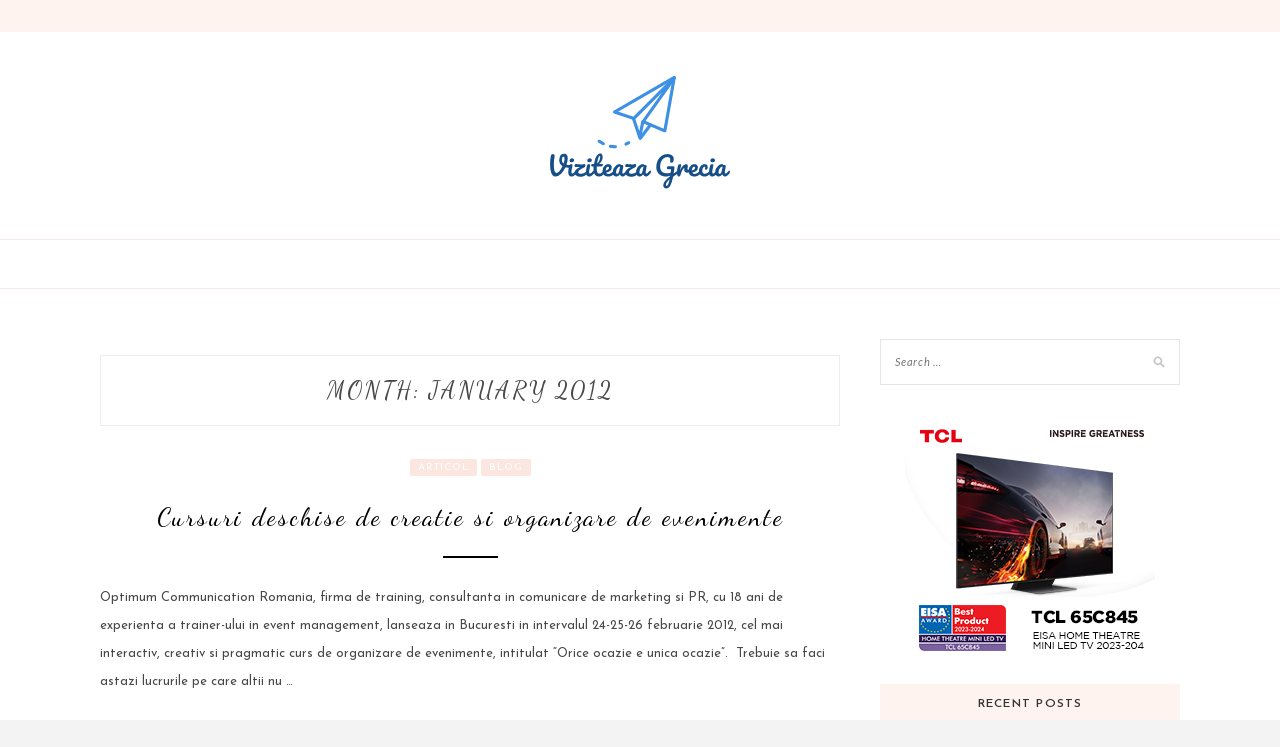

--- FILE ---
content_type: text/html; charset=UTF-8
request_url: http://www.viziteaza-grecia.ro/2012/01/
body_size: 21238
content:
<!DOCTYPE html>
<html lang="en-US">
<head>
<meta charset="UTF-8">
<meta name="viewport" content="width=device-width, initial-scale=1">
<link rel="profile" href="http://gmpg.org/xfn/11">

<title>January 2012 &#8211; Viziteaza Grecia</title>
<link rel='dns-prefetch' href='//fonts.googleapis.com' />
<link rel='dns-prefetch' href='//s.w.org' />
<link rel="alternate" type="application/rss+xml" title="Viziteaza Grecia &raquo; Feed" href="http://www.viziteaza-grecia.ro/feed/" />
<link rel="alternate" type="application/rss+xml" title="Viziteaza Grecia &raquo; Comments Feed" href="http://www.viziteaza-grecia.ro/comments/feed/" />
		<script type="text/javascript">
			window._wpemojiSettings = {"baseUrl":"https:\/\/s.w.org\/images\/core\/emoji\/11\/72x72\/","ext":".png","svgUrl":"https:\/\/s.w.org\/images\/core\/emoji\/11\/svg\/","svgExt":".svg","source":{"concatemoji":"http:\/\/www.viziteaza-grecia.ro\/wp-includes\/js\/wp-emoji-release.min.js?ver=4.9.26"}};
			!function(e,a,t){var n,r,o,i=a.createElement("canvas"),p=i.getContext&&i.getContext("2d");function s(e,t){var a=String.fromCharCode;p.clearRect(0,0,i.width,i.height),p.fillText(a.apply(this,e),0,0);e=i.toDataURL();return p.clearRect(0,0,i.width,i.height),p.fillText(a.apply(this,t),0,0),e===i.toDataURL()}function c(e){var t=a.createElement("script");t.src=e,t.defer=t.type="text/javascript",a.getElementsByTagName("head")[0].appendChild(t)}for(o=Array("flag","emoji"),t.supports={everything:!0,everythingExceptFlag:!0},r=0;r<o.length;r++)t.supports[o[r]]=function(e){if(!p||!p.fillText)return!1;switch(p.textBaseline="top",p.font="600 32px Arial",e){case"flag":return s([55356,56826,55356,56819],[55356,56826,8203,55356,56819])?!1:!s([55356,57332,56128,56423,56128,56418,56128,56421,56128,56430,56128,56423,56128,56447],[55356,57332,8203,56128,56423,8203,56128,56418,8203,56128,56421,8203,56128,56430,8203,56128,56423,8203,56128,56447]);case"emoji":return!s([55358,56760,9792,65039],[55358,56760,8203,9792,65039])}return!1}(o[r]),t.supports.everything=t.supports.everything&&t.supports[o[r]],"flag"!==o[r]&&(t.supports.everythingExceptFlag=t.supports.everythingExceptFlag&&t.supports[o[r]]);t.supports.everythingExceptFlag=t.supports.everythingExceptFlag&&!t.supports.flag,t.DOMReady=!1,t.readyCallback=function(){t.DOMReady=!0},t.supports.everything||(n=function(){t.readyCallback()},a.addEventListener?(a.addEventListener("DOMContentLoaded",n,!1),e.addEventListener("load",n,!1)):(e.attachEvent("onload",n),a.attachEvent("onreadystatechange",function(){"complete"===a.readyState&&t.readyCallback()})),(n=t.source||{}).concatemoji?c(n.concatemoji):n.wpemoji&&n.twemoji&&(c(n.twemoji),c(n.wpemoji)))}(window,document,window._wpemojiSettings);
		</script>
		<style type="text/css">
img.wp-smiley,
img.emoji {
	display: inline !important;
	border: none !important;
	box-shadow: none !important;
	height: 1em !important;
	width: 1em !important;
	margin: 0 .07em !important;
	vertical-align: -0.1em !important;
	background: none !important;
	padding: 0 !important;
}
</style>
<link rel='stylesheet' id='kokoro-style-css'  href='http://www.viziteaza-grecia.ro/wp-content/themes/kokoro/style.css?ver=4.9.26' type='text/css' media='all' />
<link rel='stylesheet' id='kokoro-rose-style-css'  href='http://www.viziteaza-grecia.ro/wp-content/themes/kokoro-rose/style.css?ver=1.0.1' type='text/css' media='all' />
<link rel='stylesheet' id='kokoro-rose-googlefonts-css'  href='https://fonts.googleapis.com/css?family=Josefin+Sans%3A400%2C600%2C700%7CDancing+Script%3A400%2C700&#038;subset=latin%2Clatin-ext' type='text/css' media='all' />
<link rel='stylesheet' id='zthemes-googlefonts-css'  href='https://fonts.googleapis.com/css?family=Lato%3A400%2C400i%2C700%7CMontserrat%3A400%2C400i%2C500%2C600%2C700&#038;subset=latin%2Clatin-ext' type='text/css' media='all' />
<link rel='stylesheet' id='kokoro-font-awesome-css-css'  href='http://www.viziteaza-grecia.ro/wp-content/themes/kokoro/css/font-awesome.min.css?ver=4.9.26' type='text/css' media='all' />
<script type='text/javascript' src='http://www.viziteaza-grecia.ro/wp-includes/js/jquery/jquery.js?ver=1.12.4'></script>
<script type='text/javascript' src='http://www.viziteaza-grecia.ro/wp-includes/js/jquery/jquery-migrate.min.js?ver=1.4.1'></script>
<link rel='https://api.w.org/' href='http://www.viziteaza-grecia.ro/wp-json/' />
<link rel="EditURI" type="application/rsd+xml" title="RSD" href="http://www.viziteaza-grecia.ro/xmlrpc.php?rsd" />
<link rel="wlwmanifest" type="application/wlwmanifest+xml" href="http://www.viziteaza-grecia.ro/wp-includes/wlwmanifest.xml" /> 
<meta name="generator" content="WordPress 4.9.26" />
		<style type="text/css">.recentcomments a{display:inline !important;padding:0 !important;margin:0 !important;}</style>
		</head>

<body class="archive date wp-custom-logo hfeed">
<div id="page" class="site">
	<a class="skip-link screen-reader-text" href="#content">Skip to content</a>

	<header id="masthead" class="site-header" role="banner">
		<nav id="site-navigation" class="main-navigation2 top-nav-kokoro" role="navigation">
			<div class="top-nav container">
				
				<div id="top-menu" class="menu"></div>

				<div id="top-social">
					
																																								
																														
				</div>
			</div>
		</nav><!-- #site-navigation -->

		<div class="site-branding container">

			<a href="http://www.viziteaza-grecia.ro/" class="custom-logo-link" rel="home" itemprop="url"><img width="200" height="120" src="http://www.viziteaza-grecia.ro/wp-content/uploads/2019/01/cropped-viziteaza-grecia.png" class="custom-logo" alt="Viziteaza Grecia" itemprop="logo" /></a>
		</div><!-- .site-branding -->

		<!-- #main-menu -->
		<nav class="main-navigation" id="main-nav">
		<button class="menu-toggle" aria-controls="primary-menu" aria-expanded="false">
			<span class="m_menu_icon"></span>
			<span class="m_menu_icon"></span>
			<span class="m_menu_icon"></span>
		</button>
		<div id="primary-menu" class="nav-menu menu"></div>
		</nav>

	</header><!-- #masthead -->

	<div id="content" class="site-content">


	<div id="primary" class="content-area container">
		<main id="main" class="site-main " role="main">

		
			<header class="page-header">
				<h1 class="page-title">Month: January 2012</h1>			</header><!-- .page-header -->

			
<article id="post-25" class="post-25 post type-post status-publish format-standard hentry category-articol category-blog">

	
	
	<header class="entry-header">
		<div class="entry-box">
			<span class="entry-cate"><a href="http://www.viziteaza-grecia.ro/category/articol/" rel="category tag">articol</a> <a href="http://www.viziteaza-grecia.ro/category/blog/" rel="category tag">blog</a></span>
			
			
		</div>
		<h2 class="entry-title"><a href="http://www.viziteaza-grecia.ro/2012/01/16/cursuri-deschise-de-creatie-si-organizare-de-evenimente/" rel="bookmark">Cursuri deschise de creatie si organizare de evenimente</a></h2>		
				<span class="title-divider"></span>
	</header><!-- .entry-header -->

		<div class="entry-content">
		<p>Optimum Communication Romania, firma de training, consultanta in comunicare de marketing si PR, cu 18 ani de experienta a trainer-ului in event management, lanseaza in Bucuresti in intervalul 24-25-26 februarie 2012, cel mai interactiv, creativ si pragmatic curs de organizare de evenimente, intitulat “Orice ocazie e unica ocazie”.  Trebuie sa faci astazi lucrurile pe care altii nu &hellip; </p>
	</div><!-- .entry-content -->

	<div class="entry-more">
		<a href="http://www.viziteaza-grecia.ro/2012/01/16/cursuri-deschise-de-creatie-si-organizare-de-evenimente/" title="Cursuri deschise de creatie si organizare de evenimente">Continue Reading</a>
	</div>
	
	
	
</article><!-- #post-## -->

		</main><!-- #main -->

		
		<aside class="sidebar widget-area">
			
<aside id="secondary" class="widget-area" role="complementary">
	<section id="search-2" class="widget widget_search"><form role="search" method="get" class="search-form" action="http://www.viziteaza-grecia.ro/">
				<label>
					<span class="screen-reader-text">Search for:</span>
					<input type="search" class="search-field" placeholder="Search &hellip;" value="" name="s" />
				</label>
				<input type="submit" class="search-submit" value="Search" />
			</form></section><section id="text-4" class="widget widget_text">			<div class="textwidget"><p><a href="https://www.tcl.com/ro/ro/tvs/c745"><img class="aligncenter size-full wp-image-60100" style="border: 0px none;" src="http://blogatu.ro/wp-content/uploads/2023/10/250x250_square_pop_up_c845.png" alt="" /></a></p>
</div>
		</section>		<section id="recent-posts-2" class="widget widget_recent_entries">		<h2 class="widget-title">Recent Posts</h2>		<ul>
											<li>
					<a href="http://www.viziteaza-grecia.ro/2026/01/22/queens-district-proiectul-mixed-use-al-speedwell-a-intrat-in-faza-de-dezvoltare-oferind-oportunitati-premium-de-locuire-si-investitii-in-zona-aviatiei-din-bucuresti/">QUEENS District, proiectul mixed-use al SPEEDWELL, a intrat în faza de dezvoltare, oferind oportunități premium de locuire și investiții în zona Aviației din București</a>
									</li>
											<li>
					<a href="http://www.viziteaza-grecia.ro/2026/01/22/allview-lanseaza-gama-wiplay6301-primele-smart-tv-uri-din-portofoliu-cu-webos-integrat/">Allview lansează gama WiPlay6301, primele Smart TV-uri din portofoliu cu webOS integrat</a>
									</li>
											<li>
					<a href="http://www.viziteaza-grecia.ro/2026/01/21/honor-lanseaza-honor-magic8-pro-in-romania/">HONOR lansează HONOR Magic8 Pro în România</a>
									</li>
											<li>
					<a href="http://www.viziteaza-grecia.ro/2026/01/14/dan-ariely-avinash-kaushik-mark-schaefer-si-andy-crestodina-sunt-printre-primii-speakeri-anuntati-la-scoala-de-iarna-gpec-11-14-februarie-2026/">Dan Ariely, Avinash Kaushik, Mark Schaefer și Andy Crestodina sunt printre primii speakeri anunțați la Școala de Iarnă GPeC 11-14 Februarie 2026</a>
									</li>
											<li>
					<a href="http://www.viziteaza-grecia.ro/2026/01/14/allied-telesis-lanseaza-oneconnect-o-platforma-cloud-conceputa-pentru-a-unifica-si-simplifica-gestionarea-retelei-in-infrastructuri-cu-wired-wireless-si-wan/">Allied Telesis lansează OneConnect – o platformă cloud concepută pentru a unifica și simplifica gestionarea rețelei în infrastructuri cu wired, wireless și WAN</a>
									</li>
					</ul>
		</section><section id="recent-comments-2" class="widget widget_recent_comments"><h2 class="widget-title">Recent Comments</h2><ul id="recentcomments"><li class="recentcomments"><span class="comment-author-link"><a href='https://wordpress.org/' rel='external nofollow' class='url'>A WordPress Commenter</a></span> on <a href="http://www.viziteaza-grecia.ro/2018/08/24/hello-world/#comment-1">Hello world!</a></li></ul></section><section id="archives-2" class="widget widget_archive"><h2 class="widget-title">Archives</h2>		<ul>
			<li><a href='http://www.viziteaza-grecia.ro/2026/01/'>January 2026</a></li>
	<li><a href='http://www.viziteaza-grecia.ro/2025/07/'>July 2025</a></li>
	<li><a href='http://www.viziteaza-grecia.ro/2025/06/'>June 2025</a></li>
	<li><a href='http://www.viziteaza-grecia.ro/2025/05/'>May 2025</a></li>
	<li><a href='http://www.viziteaza-grecia.ro/2025/04/'>April 2025</a></li>
	<li><a href='http://www.viziteaza-grecia.ro/2025/03/'>March 2025</a></li>
	<li><a href='http://www.viziteaza-grecia.ro/2025/02/'>February 2025</a></li>
	<li><a href='http://www.viziteaza-grecia.ro/2025/01/'>January 2025</a></li>
	<li><a href='http://www.viziteaza-grecia.ro/2024/12/'>December 2024</a></li>
	<li><a href='http://www.viziteaza-grecia.ro/2024/11/'>November 2024</a></li>
	<li><a href='http://www.viziteaza-grecia.ro/2024/10/'>October 2024</a></li>
	<li><a href='http://www.viziteaza-grecia.ro/2024/09/'>September 2024</a></li>
	<li><a href='http://www.viziteaza-grecia.ro/2024/08/'>August 2024</a></li>
	<li><a href='http://www.viziteaza-grecia.ro/2024/07/'>July 2024</a></li>
	<li><a href='http://www.viziteaza-grecia.ro/2024/06/'>June 2024</a></li>
	<li><a href='http://www.viziteaza-grecia.ro/2024/05/'>May 2024</a></li>
	<li><a href='http://www.viziteaza-grecia.ro/2024/04/'>April 2024</a></li>
	<li><a href='http://www.viziteaza-grecia.ro/2024/03/'>March 2024</a></li>
	<li><a href='http://www.viziteaza-grecia.ro/2024/02/'>February 2024</a></li>
	<li><a href='http://www.viziteaza-grecia.ro/2024/01/'>January 2024</a></li>
	<li><a href='http://www.viziteaza-grecia.ro/2023/12/'>December 2023</a></li>
	<li><a href='http://www.viziteaza-grecia.ro/2023/11/'>November 2023</a></li>
	<li><a href='http://www.viziteaza-grecia.ro/2023/10/'>October 2023</a></li>
	<li><a href='http://www.viziteaza-grecia.ro/2023/09/'>September 2023</a></li>
	<li><a href='http://www.viziteaza-grecia.ro/2023/08/'>August 2023</a></li>
	<li><a href='http://www.viziteaza-grecia.ro/2023/07/'>July 2023</a></li>
	<li><a href='http://www.viziteaza-grecia.ro/2023/06/'>June 2023</a></li>
	<li><a href='http://www.viziteaza-grecia.ro/2023/05/'>May 2023</a></li>
	<li><a href='http://www.viziteaza-grecia.ro/2023/04/'>April 2023</a></li>
	<li><a href='http://www.viziteaza-grecia.ro/2023/02/'>February 2023</a></li>
	<li><a href='http://www.viziteaza-grecia.ro/2023/01/'>January 2023</a></li>
	<li><a href='http://www.viziteaza-grecia.ro/2022/12/'>December 2022</a></li>
	<li><a href='http://www.viziteaza-grecia.ro/2022/11/'>November 2022</a></li>
	<li><a href='http://www.viziteaza-grecia.ro/2022/10/'>October 2022</a></li>
	<li><a href='http://www.viziteaza-grecia.ro/2022/09/'>September 2022</a></li>
	<li><a href='http://www.viziteaza-grecia.ro/2022/08/'>August 2022</a></li>
	<li><a href='http://www.viziteaza-grecia.ro/2022/07/'>July 2022</a></li>
	<li><a href='http://www.viziteaza-grecia.ro/2022/06/'>June 2022</a></li>
	<li><a href='http://www.viziteaza-grecia.ro/2022/05/'>May 2022</a></li>
	<li><a href='http://www.viziteaza-grecia.ro/2022/04/'>April 2022</a></li>
	<li><a href='http://www.viziteaza-grecia.ro/2022/03/'>March 2022</a></li>
	<li><a href='http://www.viziteaza-grecia.ro/2022/02/'>February 2022</a></li>
	<li><a href='http://www.viziteaza-grecia.ro/2022/01/'>January 2022</a></li>
	<li><a href='http://www.viziteaza-grecia.ro/2021/12/'>December 2021</a></li>
	<li><a href='http://www.viziteaza-grecia.ro/2021/11/'>November 2021</a></li>
	<li><a href='http://www.viziteaza-grecia.ro/2021/10/'>October 2021</a></li>
	<li><a href='http://www.viziteaza-grecia.ro/2021/09/'>September 2021</a></li>
	<li><a href='http://www.viziteaza-grecia.ro/2021/08/'>August 2021</a></li>
	<li><a href='http://www.viziteaza-grecia.ro/2021/07/'>July 2021</a></li>
	<li><a href='http://www.viziteaza-grecia.ro/2021/06/'>June 2021</a></li>
	<li><a href='http://www.viziteaza-grecia.ro/2021/05/'>May 2021</a></li>
	<li><a href='http://www.viziteaza-grecia.ro/2021/04/'>April 2021</a></li>
	<li><a href='http://www.viziteaza-grecia.ro/2021/03/'>March 2021</a></li>
	<li><a href='http://www.viziteaza-grecia.ro/2021/02/'>February 2021</a></li>
	<li><a href='http://www.viziteaza-grecia.ro/2021/01/'>January 2021</a></li>
	<li><a href='http://www.viziteaza-grecia.ro/2020/12/'>December 2020</a></li>
	<li><a href='http://www.viziteaza-grecia.ro/2020/11/'>November 2020</a></li>
	<li><a href='http://www.viziteaza-grecia.ro/2020/10/'>October 2020</a></li>
	<li><a href='http://www.viziteaza-grecia.ro/2020/09/'>September 2020</a></li>
	<li><a href='http://www.viziteaza-grecia.ro/2020/08/'>August 2020</a></li>
	<li><a href='http://www.viziteaza-grecia.ro/2020/07/'>July 2020</a></li>
	<li><a href='http://www.viziteaza-grecia.ro/2020/06/'>June 2020</a></li>
	<li><a href='http://www.viziteaza-grecia.ro/2020/05/'>May 2020</a></li>
	<li><a href='http://www.viziteaza-grecia.ro/2020/04/'>April 2020</a></li>
	<li><a href='http://www.viziteaza-grecia.ro/2020/03/'>March 2020</a></li>
	<li><a href='http://www.viziteaza-grecia.ro/2020/02/'>February 2020</a></li>
	<li><a href='http://www.viziteaza-grecia.ro/2020/01/'>January 2020</a></li>
	<li><a href='http://www.viziteaza-grecia.ro/2019/12/'>December 2019</a></li>
	<li><a href='http://www.viziteaza-grecia.ro/2019/11/'>November 2019</a></li>
	<li><a href='http://www.viziteaza-grecia.ro/2019/10/'>October 2019</a></li>
	<li><a href='http://www.viziteaza-grecia.ro/2019/09/'>September 2019</a></li>
	<li><a href='http://www.viziteaza-grecia.ro/2019/08/'>August 2019</a></li>
	<li><a href='http://www.viziteaza-grecia.ro/2019/07/'>July 2019</a></li>
	<li><a href='http://www.viziteaza-grecia.ro/2019/06/'>June 2019</a></li>
	<li><a href='http://www.viziteaza-grecia.ro/2019/05/'>May 2019</a></li>
	<li><a href='http://www.viziteaza-grecia.ro/2019/04/'>April 2019</a></li>
	<li><a href='http://www.viziteaza-grecia.ro/2019/03/'>March 2019</a></li>
	<li><a href='http://www.viziteaza-grecia.ro/2019/02/'>February 2019</a></li>
	<li><a href='http://www.viziteaza-grecia.ro/2019/01/'>January 2019</a></li>
	<li><a href='http://www.viziteaza-grecia.ro/2018/12/'>December 2018</a></li>
	<li><a href='http://www.viziteaza-grecia.ro/2018/11/'>November 2018</a></li>
	<li><a href='http://www.viziteaza-grecia.ro/2018/10/'>October 2018</a></li>
	<li><a href='http://www.viziteaza-grecia.ro/2018/09/'>September 2018</a></li>
	<li><a href='http://www.viziteaza-grecia.ro/2018/08/'>August 2018</a></li>
	<li><a href='http://www.viziteaza-grecia.ro/2016/03/'>March 2016</a></li>
	<li><a href='http://www.viziteaza-grecia.ro/2015/09/'>September 2015</a></li>
	<li><a href='http://www.viziteaza-grecia.ro/2015/03/'>March 2015</a></li>
	<li><a href='http://www.viziteaza-grecia.ro/2015/02/'>February 2015</a></li>
	<li><a href='http://www.viziteaza-grecia.ro/2015/01/'>January 2015</a></li>
	<li><a href='http://www.viziteaza-grecia.ro/2012/03/'>March 2012</a></li>
	<li><a href='http://www.viziteaza-grecia.ro/2012/02/'>February 2012</a></li>
	<li><a href='http://www.viziteaza-grecia.ro/2012/01/'>January 2012</a></li>
	<li><a href='http://www.viziteaza-grecia.ro/2011/12/'>December 2011</a></li>
		</ul>
		</section><section id="categories-2" class="widget widget_categories"><h2 class="widget-title">Categories</h2>		<ul>
	<li class="cat-item cat-item-3"><a href="http://www.viziteaza-grecia.ro/category/articol/" >articol</a>
</li>
	<li class="cat-item cat-item-2"><a href="http://www.viziteaza-grecia.ro/category/blog/" >blog</a>
</li>
	<li class="cat-item cat-item-11"><a href="http://www.viziteaza-grecia.ro/category/comunicat-de-presa/" >comunicat de presa</a>
</li>
	<li class="cat-item cat-item-4"><a href="http://www.viziteaza-grecia.ro/category/gadget/" >gadget</a>
</li>
	<li class="cat-item cat-item-1"><a href="http://www.viziteaza-grecia.ro/category/uncategorized/" >Uncategorized</a>
</li>
	<li class="cat-item cat-item-5"><a href="http://www.viziteaza-grecia.ro/category/x5/" >X5</a>
</li>
		</ul>
</section><section id="meta-2" class="widget widget_meta"><h2 class="widget-title">Meta</h2>			<ul>
						<li><a href="http://www.viziteaza-grecia.ro/wp-login.php">Log in</a></li>
			<li><a href="http://www.viziteaza-grecia.ro/feed/">Entries <abbr title="Really Simple Syndication">RSS</abbr></a></li>
			<li><a href="http://www.viziteaza-grecia.ro/comments/feed/">Comments <abbr title="Really Simple Syndication">RSS</abbr></a></li>
			<li><a href="https://wordpress.org/" title="Powered by WordPress, state-of-the-art semantic personal publishing platform.">WordPress.org</a></li>			</ul>
			</section><section id="text-3" class="widget widget_text">			<div class="textwidget"><div style="width:300px; height:300px; position: relative;">
<a href="http://www.vip-obsession.ro"><img src="http://www.vip-obsession.ro/banner/salon-masaj-erotic-bucuresti.jpg" alt="Salon Masaj Erotic Bucuresti" style="width:100%" ; /></a></p>
<div style="position: absolute; top: 70%; left: 55%; transform: translate(-50%, -50%);">
<a style="color: #fff; text-transform: uppercase;" href="http://www.vip-obsession.ro" title="Salon Masaj Erotic Bucuresti"><font face="Times New Roman"><strong>Salon Masaj Erotic Bucuresti</strong></font></a>
</div>
</div>
</div>
		</section></aside><!-- #secondary -->
		</aside><!-- #sidebar -->

		
	</div><!-- #primary -->


	</div><!-- #content -->

	<div id="instagram-footer" class="instagram-footer">

				
	</div>

	<footer id="colophon" class="site-footer" role="contentinfo">

		<div class="site-info container">
			Copyright &copy; 2026 Viziteaza Grecia                <span class="sep"> &ndash; </span>
             Designed &amp; Developed by <a href="https://zthemes.net/">ZThemes</a>		</div><!-- .site-info -->
		
	</footer><!-- #colophon -->
</div><!-- #page -->

<script type='text/javascript' src='http://www.viziteaza-grecia.ro/wp-content/themes/kokoro/js/navigation.js?ver=20151215'></script>
<script type='text/javascript' src='http://www.viziteaza-grecia.ro/wp-content/themes/kokoro/js/skip-link-focus-fix.js?ver=20151215'></script>
<script type='text/javascript' src='http://www.viziteaza-grecia.ro/wp-content/themes/kokoro/js/kokoro.js?ver=4.9.26'></script>
<script type='text/javascript' src='http://www.viziteaza-grecia.ro/wp-includes/js/wp-embed.min.js?ver=4.9.26'></script>

</body>
</html>
